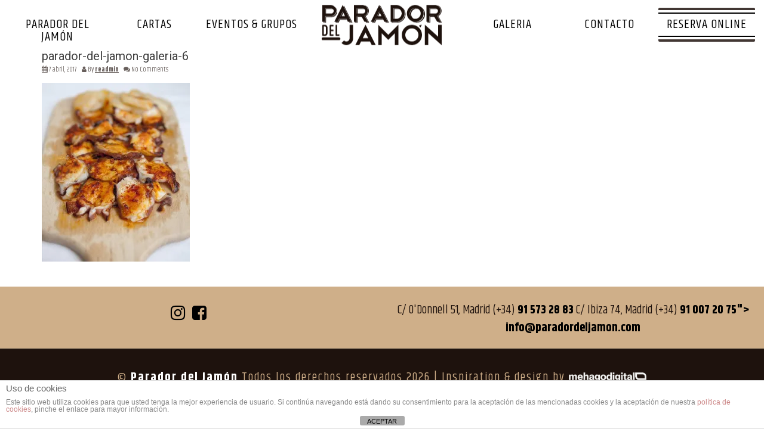

--- FILE ---
content_type: text/html; charset=UTF-8
request_url: https://paradordeljamon.com/parador-del-jamon-galeria-6
body_size: 10941
content:
<!DOCTYPE html>
<!--[if lt IE 7 ]><html class="ie ie6" dir="ltr" lang="es" prefix="og: https://ogp.me/ns#"> <![endif]-->
<!--[if IE 7 ]><html class="ie ie7" dir="ltr" lang="es" prefix="og: https://ogp.me/ns#"> <![endif]-->
<!--[if IE 8 ]><html class="ie ie8" dir="ltr" lang="es" prefix="og: https://ogp.me/ns#"> <![endif]-->
<!--[if (gte IE 9)|!(IE)]><!--><html dir="ltr" lang="es" prefix="og: https://ogp.me/ns#"> <!--<![endif]-->
<head>
	<!-- Basic Page Needs
  ================================================== -->
	<meta charset="UTF-8">
    <meta name="SKYPE_TOOLBAR" content="SKYPE_TOOLBAR_PARSER_COMPATIBLE" />
	<!-- Mobile Specific Metas
  ================================================== -->

	<meta name="viewport" content="width=device-width; initial-scale = 1.0; maximum-scale=1.0; user-scalable=no" />

	<!--[if lt IE 9]>
		<script src="//html5shim.googlecode.com/svn/trunk/html5.js"></script>
	<![endif]-->

<title>parador-del-jamon-galeria-6 | Parador del Jamón</title>

		<!-- All in One SEO 4.9.2 - aioseo.com -->
	<meta name="robots" content="max-image-preview:large" />
	<meta name="author" content="readmin"/>
	<link rel="canonical" href="https://paradordeljamon.com/parador-del-jamon-galeria-6" />
	<meta name="generator" content="All in One SEO (AIOSEO) 4.9.2" />
		<meta property="og:locale" content="es_ES" />
		<meta property="og:site_name" content="Parador del Jamón |" />
		<meta property="og:type" content="article" />
		<meta property="og:title" content="parador-del-jamon-galeria-6 | Parador del Jamón" />
		<meta property="og:url" content="https://paradordeljamon.com/parador-del-jamon-galeria-6" />
		<meta property="article:published_time" content="2017-04-07T11:20:05+00:00" />
		<meta property="article:modified_time" content="2017-04-07T11:20:05+00:00" />
		<meta name="twitter:card" content="summary" />
		<meta name="twitter:title" content="parador-del-jamon-galeria-6 | Parador del Jamón" />
		<script type="application/ld+json" class="aioseo-schema">
			{"@context":"https:\/\/schema.org","@graph":[{"@type":"BreadcrumbList","@id":"https:\/\/paradordeljamon.com\/parador-del-jamon-galeria-6#breadcrumblist","itemListElement":[{"@type":"ListItem","@id":"https:\/\/paradordeljamon.com#listItem","position":1,"name":"Inicio","item":"https:\/\/paradordeljamon.com","nextItem":{"@type":"ListItem","@id":"https:\/\/paradordeljamon.com\/parador-del-jamon-galeria-6#listItem","name":"parador-del-jamon-galeria-6"}},{"@type":"ListItem","@id":"https:\/\/paradordeljamon.com\/parador-del-jamon-galeria-6#listItem","position":2,"name":"parador-del-jamon-galeria-6","previousItem":{"@type":"ListItem","@id":"https:\/\/paradordeljamon.com#listItem","name":"Inicio"}}]},{"@type":"ItemPage","@id":"https:\/\/paradordeljamon.com\/parador-del-jamon-galeria-6#itempage","url":"https:\/\/paradordeljamon.com\/parador-del-jamon-galeria-6","name":"parador-del-jamon-galeria-6 | Parador del Jam\u00f3n","inLanguage":"es-ES","isPartOf":{"@id":"https:\/\/paradordeljamon.com\/#website"},"breadcrumb":{"@id":"https:\/\/paradordeljamon.com\/parador-del-jamon-galeria-6#breadcrumblist"},"author":{"@id":"https:\/\/paradordeljamon.com\/author\/readmin#author"},"creator":{"@id":"https:\/\/paradordeljamon.com\/author\/readmin#author"},"datePublished":"2017-04-07T13:20:05+02:00","dateModified":"2017-04-07T13:20:05+02:00"},{"@type":"Organization","@id":"https:\/\/paradordeljamon.com\/#organization","name":"Parador del Jam\u00f3n","url":"https:\/\/paradordeljamon.com\/"},{"@type":"Person","@id":"https:\/\/paradordeljamon.com\/author\/readmin#author","url":"https:\/\/paradordeljamon.com\/author\/readmin","name":"readmin","image":{"@type":"ImageObject","@id":"https:\/\/paradordeljamon.com\/parador-del-jamon-galeria-6#authorImage","url":"https:\/\/secure.gravatar.com\/avatar\/85ec2ac6e823d436ff1947b03ab398f233ea2d5c7d30fbcaf0782af0295da3ff?s=96&d=mm&r=g","width":96,"height":96,"caption":"readmin"}},{"@type":"WebSite","@id":"https:\/\/paradordeljamon.com\/#website","url":"https:\/\/paradordeljamon.com\/","name":"Parador del Jam\u00f3n","inLanguage":"es-ES","publisher":{"@id":"https:\/\/paradordeljamon.com\/#organization"}}]}
		</script>
		<!-- All in One SEO -->

<link rel='dns-prefetch' href='//secure.gravatar.com' />
<link rel='dns-prefetch' href='//stats.wp.com' />
<link rel='dns-prefetch' href='//fonts.googleapis.com' />
<link rel='dns-prefetch' href='//v0.wordpress.com' />
<link rel='preconnect' href='//i0.wp.com' />
<link rel="alternate" type="application/rss+xml" title="Parador del Jamón &raquo; Feed" href="https://paradordeljamon.com/feed" />
<link rel="alternate" type="application/rss+xml" title="Parador del Jamón &raquo; Feed de los comentarios" href="https://paradordeljamon.com/comments/feed" />
<link rel="alternate" title="oEmbed (JSON)" type="application/json+oembed" href="https://paradordeljamon.com/wp-json/oembed/1.0/embed?url=https%3A%2F%2Fparadordeljamon.com%2Fparador-del-jamon-galeria-6" />
<link rel="alternate" title="oEmbed (XML)" type="text/xml+oembed" href="https://paradordeljamon.com/wp-json/oembed/1.0/embed?url=https%3A%2F%2Fparadordeljamon.com%2Fparador-del-jamon-galeria-6&#038;format=xml" />
<style id='wp-img-auto-sizes-contain-inline-css' type='text/css'>
img:is([sizes=auto i],[sizes^="auto," i]){contain-intrinsic-size:3000px 1500px}
/*# sourceURL=wp-img-auto-sizes-contain-inline-css */
</style>
<style id='wp-emoji-styles-inline-css' type='text/css'>

	img.wp-smiley, img.emoji {
		display: inline !important;
		border: none !important;
		box-shadow: none !important;
		height: 1em !important;
		width: 1em !important;
		margin: 0 0.07em !important;
		vertical-align: -0.1em !important;
		background: none !important;
		padding: 0 !important;
	}
/*# sourceURL=wp-emoji-styles-inline-css */
</style>
<style id='wp-block-library-inline-css' type='text/css'>
:root{--wp-block-synced-color:#7a00df;--wp-block-synced-color--rgb:122,0,223;--wp-bound-block-color:var(--wp-block-synced-color);--wp-editor-canvas-background:#ddd;--wp-admin-theme-color:#007cba;--wp-admin-theme-color--rgb:0,124,186;--wp-admin-theme-color-darker-10:#006ba1;--wp-admin-theme-color-darker-10--rgb:0,107,160.5;--wp-admin-theme-color-darker-20:#005a87;--wp-admin-theme-color-darker-20--rgb:0,90,135;--wp-admin-border-width-focus:2px}@media (min-resolution:192dpi){:root{--wp-admin-border-width-focus:1.5px}}.wp-element-button{cursor:pointer}:root .has-very-light-gray-background-color{background-color:#eee}:root .has-very-dark-gray-background-color{background-color:#313131}:root .has-very-light-gray-color{color:#eee}:root .has-very-dark-gray-color{color:#313131}:root .has-vivid-green-cyan-to-vivid-cyan-blue-gradient-background{background:linear-gradient(135deg,#00d084,#0693e3)}:root .has-purple-crush-gradient-background{background:linear-gradient(135deg,#34e2e4,#4721fb 50%,#ab1dfe)}:root .has-hazy-dawn-gradient-background{background:linear-gradient(135deg,#faaca8,#dad0ec)}:root .has-subdued-olive-gradient-background{background:linear-gradient(135deg,#fafae1,#67a671)}:root .has-atomic-cream-gradient-background{background:linear-gradient(135deg,#fdd79a,#004a59)}:root .has-nightshade-gradient-background{background:linear-gradient(135deg,#330968,#31cdcf)}:root .has-midnight-gradient-background{background:linear-gradient(135deg,#020381,#2874fc)}:root{--wp--preset--font-size--normal:16px;--wp--preset--font-size--huge:42px}.has-regular-font-size{font-size:1em}.has-larger-font-size{font-size:2.625em}.has-normal-font-size{font-size:var(--wp--preset--font-size--normal)}.has-huge-font-size{font-size:var(--wp--preset--font-size--huge)}.has-text-align-center{text-align:center}.has-text-align-left{text-align:left}.has-text-align-right{text-align:right}.has-fit-text{white-space:nowrap!important}#end-resizable-editor-section{display:none}.aligncenter{clear:both}.items-justified-left{justify-content:flex-start}.items-justified-center{justify-content:center}.items-justified-right{justify-content:flex-end}.items-justified-space-between{justify-content:space-between}.screen-reader-text{border:0;clip-path:inset(50%);height:1px;margin:-1px;overflow:hidden;padding:0;position:absolute;width:1px;word-wrap:normal!important}.screen-reader-text:focus{background-color:#ddd;clip-path:none;color:#444;display:block;font-size:1em;height:auto;left:5px;line-height:normal;padding:15px 23px 14px;text-decoration:none;top:5px;width:auto;z-index:100000}html :where(.has-border-color){border-style:solid}html :where([style*=border-top-color]){border-top-style:solid}html :where([style*=border-right-color]){border-right-style:solid}html :where([style*=border-bottom-color]){border-bottom-style:solid}html :where([style*=border-left-color]){border-left-style:solid}html :where([style*=border-width]){border-style:solid}html :where([style*=border-top-width]){border-top-style:solid}html :where([style*=border-right-width]){border-right-style:solid}html :where([style*=border-bottom-width]){border-bottom-style:solid}html :where([style*=border-left-width]){border-left-style:solid}html :where(img[class*=wp-image-]){height:auto;max-width:100%}:where(figure){margin:0 0 1em}html :where(.is-position-sticky){--wp-admin--admin-bar--position-offset:var(--wp-admin--admin-bar--height,0px)}@media screen and (max-width:600px){html :where(.is-position-sticky){--wp-admin--admin-bar--position-offset:0px}}

/*# sourceURL=wp-block-library-inline-css */
</style><style id='global-styles-inline-css' type='text/css'>
:root{--wp--preset--aspect-ratio--square: 1;--wp--preset--aspect-ratio--4-3: 4/3;--wp--preset--aspect-ratio--3-4: 3/4;--wp--preset--aspect-ratio--3-2: 3/2;--wp--preset--aspect-ratio--2-3: 2/3;--wp--preset--aspect-ratio--16-9: 16/9;--wp--preset--aspect-ratio--9-16: 9/16;--wp--preset--color--black: #000000;--wp--preset--color--cyan-bluish-gray: #abb8c3;--wp--preset--color--white: #ffffff;--wp--preset--color--pale-pink: #f78da7;--wp--preset--color--vivid-red: #cf2e2e;--wp--preset--color--luminous-vivid-orange: #ff6900;--wp--preset--color--luminous-vivid-amber: #fcb900;--wp--preset--color--light-green-cyan: #7bdcb5;--wp--preset--color--vivid-green-cyan: #00d084;--wp--preset--color--pale-cyan-blue: #8ed1fc;--wp--preset--color--vivid-cyan-blue: #0693e3;--wp--preset--color--vivid-purple: #9b51e0;--wp--preset--gradient--vivid-cyan-blue-to-vivid-purple: linear-gradient(135deg,rgb(6,147,227) 0%,rgb(155,81,224) 100%);--wp--preset--gradient--light-green-cyan-to-vivid-green-cyan: linear-gradient(135deg,rgb(122,220,180) 0%,rgb(0,208,130) 100%);--wp--preset--gradient--luminous-vivid-amber-to-luminous-vivid-orange: linear-gradient(135deg,rgb(252,185,0) 0%,rgb(255,105,0) 100%);--wp--preset--gradient--luminous-vivid-orange-to-vivid-red: linear-gradient(135deg,rgb(255,105,0) 0%,rgb(207,46,46) 100%);--wp--preset--gradient--very-light-gray-to-cyan-bluish-gray: linear-gradient(135deg,rgb(238,238,238) 0%,rgb(169,184,195) 100%);--wp--preset--gradient--cool-to-warm-spectrum: linear-gradient(135deg,rgb(74,234,220) 0%,rgb(151,120,209) 20%,rgb(207,42,186) 40%,rgb(238,44,130) 60%,rgb(251,105,98) 80%,rgb(254,248,76) 100%);--wp--preset--gradient--blush-light-purple: linear-gradient(135deg,rgb(255,206,236) 0%,rgb(152,150,240) 100%);--wp--preset--gradient--blush-bordeaux: linear-gradient(135deg,rgb(254,205,165) 0%,rgb(254,45,45) 50%,rgb(107,0,62) 100%);--wp--preset--gradient--luminous-dusk: linear-gradient(135deg,rgb(255,203,112) 0%,rgb(199,81,192) 50%,rgb(65,88,208) 100%);--wp--preset--gradient--pale-ocean: linear-gradient(135deg,rgb(255,245,203) 0%,rgb(182,227,212) 50%,rgb(51,167,181) 100%);--wp--preset--gradient--electric-grass: linear-gradient(135deg,rgb(202,248,128) 0%,rgb(113,206,126) 100%);--wp--preset--gradient--midnight: linear-gradient(135deg,rgb(2,3,129) 0%,rgb(40,116,252) 100%);--wp--preset--font-size--small: 13px;--wp--preset--font-size--medium: 20px;--wp--preset--font-size--large: 36px;--wp--preset--font-size--x-large: 42px;--wp--preset--spacing--20: 0.44rem;--wp--preset--spacing--30: 0.67rem;--wp--preset--spacing--40: 1rem;--wp--preset--spacing--50: 1.5rem;--wp--preset--spacing--60: 2.25rem;--wp--preset--spacing--70: 3.38rem;--wp--preset--spacing--80: 5.06rem;--wp--preset--shadow--natural: 6px 6px 9px rgba(0, 0, 0, 0.2);--wp--preset--shadow--deep: 12px 12px 50px rgba(0, 0, 0, 0.4);--wp--preset--shadow--sharp: 6px 6px 0px rgba(0, 0, 0, 0.2);--wp--preset--shadow--outlined: 6px 6px 0px -3px rgb(255, 255, 255), 6px 6px rgb(0, 0, 0);--wp--preset--shadow--crisp: 6px 6px 0px rgb(0, 0, 0);}:where(.is-layout-flex){gap: 0.5em;}:where(.is-layout-grid){gap: 0.5em;}body .is-layout-flex{display: flex;}.is-layout-flex{flex-wrap: wrap;align-items: center;}.is-layout-flex > :is(*, div){margin: 0;}body .is-layout-grid{display: grid;}.is-layout-grid > :is(*, div){margin: 0;}:where(.wp-block-columns.is-layout-flex){gap: 2em;}:where(.wp-block-columns.is-layout-grid){gap: 2em;}:where(.wp-block-post-template.is-layout-flex){gap: 1.25em;}:where(.wp-block-post-template.is-layout-grid){gap: 1.25em;}.has-black-color{color: var(--wp--preset--color--black) !important;}.has-cyan-bluish-gray-color{color: var(--wp--preset--color--cyan-bluish-gray) !important;}.has-white-color{color: var(--wp--preset--color--white) !important;}.has-pale-pink-color{color: var(--wp--preset--color--pale-pink) !important;}.has-vivid-red-color{color: var(--wp--preset--color--vivid-red) !important;}.has-luminous-vivid-orange-color{color: var(--wp--preset--color--luminous-vivid-orange) !important;}.has-luminous-vivid-amber-color{color: var(--wp--preset--color--luminous-vivid-amber) !important;}.has-light-green-cyan-color{color: var(--wp--preset--color--light-green-cyan) !important;}.has-vivid-green-cyan-color{color: var(--wp--preset--color--vivid-green-cyan) !important;}.has-pale-cyan-blue-color{color: var(--wp--preset--color--pale-cyan-blue) !important;}.has-vivid-cyan-blue-color{color: var(--wp--preset--color--vivid-cyan-blue) !important;}.has-vivid-purple-color{color: var(--wp--preset--color--vivid-purple) !important;}.has-black-background-color{background-color: var(--wp--preset--color--black) !important;}.has-cyan-bluish-gray-background-color{background-color: var(--wp--preset--color--cyan-bluish-gray) !important;}.has-white-background-color{background-color: var(--wp--preset--color--white) !important;}.has-pale-pink-background-color{background-color: var(--wp--preset--color--pale-pink) !important;}.has-vivid-red-background-color{background-color: var(--wp--preset--color--vivid-red) !important;}.has-luminous-vivid-orange-background-color{background-color: var(--wp--preset--color--luminous-vivid-orange) !important;}.has-luminous-vivid-amber-background-color{background-color: var(--wp--preset--color--luminous-vivid-amber) !important;}.has-light-green-cyan-background-color{background-color: var(--wp--preset--color--light-green-cyan) !important;}.has-vivid-green-cyan-background-color{background-color: var(--wp--preset--color--vivid-green-cyan) !important;}.has-pale-cyan-blue-background-color{background-color: var(--wp--preset--color--pale-cyan-blue) !important;}.has-vivid-cyan-blue-background-color{background-color: var(--wp--preset--color--vivid-cyan-blue) !important;}.has-vivid-purple-background-color{background-color: var(--wp--preset--color--vivid-purple) !important;}.has-black-border-color{border-color: var(--wp--preset--color--black) !important;}.has-cyan-bluish-gray-border-color{border-color: var(--wp--preset--color--cyan-bluish-gray) !important;}.has-white-border-color{border-color: var(--wp--preset--color--white) !important;}.has-pale-pink-border-color{border-color: var(--wp--preset--color--pale-pink) !important;}.has-vivid-red-border-color{border-color: var(--wp--preset--color--vivid-red) !important;}.has-luminous-vivid-orange-border-color{border-color: var(--wp--preset--color--luminous-vivid-orange) !important;}.has-luminous-vivid-amber-border-color{border-color: var(--wp--preset--color--luminous-vivid-amber) !important;}.has-light-green-cyan-border-color{border-color: var(--wp--preset--color--light-green-cyan) !important;}.has-vivid-green-cyan-border-color{border-color: var(--wp--preset--color--vivid-green-cyan) !important;}.has-pale-cyan-blue-border-color{border-color: var(--wp--preset--color--pale-cyan-blue) !important;}.has-vivid-cyan-blue-border-color{border-color: var(--wp--preset--color--vivid-cyan-blue) !important;}.has-vivid-purple-border-color{border-color: var(--wp--preset--color--vivid-purple) !important;}.has-vivid-cyan-blue-to-vivid-purple-gradient-background{background: var(--wp--preset--gradient--vivid-cyan-blue-to-vivid-purple) !important;}.has-light-green-cyan-to-vivid-green-cyan-gradient-background{background: var(--wp--preset--gradient--light-green-cyan-to-vivid-green-cyan) !important;}.has-luminous-vivid-amber-to-luminous-vivid-orange-gradient-background{background: var(--wp--preset--gradient--luminous-vivid-amber-to-luminous-vivid-orange) !important;}.has-luminous-vivid-orange-to-vivid-red-gradient-background{background: var(--wp--preset--gradient--luminous-vivid-orange-to-vivid-red) !important;}.has-very-light-gray-to-cyan-bluish-gray-gradient-background{background: var(--wp--preset--gradient--very-light-gray-to-cyan-bluish-gray) !important;}.has-cool-to-warm-spectrum-gradient-background{background: var(--wp--preset--gradient--cool-to-warm-spectrum) !important;}.has-blush-light-purple-gradient-background{background: var(--wp--preset--gradient--blush-light-purple) !important;}.has-blush-bordeaux-gradient-background{background: var(--wp--preset--gradient--blush-bordeaux) !important;}.has-luminous-dusk-gradient-background{background: var(--wp--preset--gradient--luminous-dusk) !important;}.has-pale-ocean-gradient-background{background: var(--wp--preset--gradient--pale-ocean) !important;}.has-electric-grass-gradient-background{background: var(--wp--preset--gradient--electric-grass) !important;}.has-midnight-gradient-background{background: var(--wp--preset--gradient--midnight) !important;}.has-small-font-size{font-size: var(--wp--preset--font-size--small) !important;}.has-medium-font-size{font-size: var(--wp--preset--font-size--medium) !important;}.has-large-font-size{font-size: var(--wp--preset--font-size--large) !important;}.has-x-large-font-size{font-size: var(--wp--preset--font-size--x-large) !important;}
/*# sourceURL=global-styles-inline-css */
</style>

<style id='classic-theme-styles-inline-css' type='text/css'>
/*! This file is auto-generated */
.wp-block-button__link{color:#fff;background-color:#32373c;border-radius:9999px;box-shadow:none;text-decoration:none;padding:calc(.667em + 2px) calc(1.333em + 2px);font-size:1.125em}.wp-block-file__button{background:#32373c;color:#fff;text-decoration:none}
/*# sourceURL=/wp-includes/css/classic-themes.min.css */
</style>
<link rel='stylesheet' id='front-estilos-css' href='https://paradordeljamon.com/wp-content/plugins/asesor-cookies-para-la-ley-en-espana/html/front/estilos.css?ver=6.9' type='text/css' media='all' />
<link rel='stylesheet' id='google-fonts-css' href='//fonts.googleapis.com/css?family=Roboto%3A400%2C100%2C300&#038;ver=6.9' type='text/css' media='all' />
<link rel='stylesheet' id='base-css' href='https://paradordeljamon.com/wp-content/themes/parador_del_jamon/assets/css/bootstrap.css?ver=6.9' type='text/css' media='all' />
<link rel='stylesheet' id='flexslider-css' href='https://paradordeljamon.com/wp-content/themes/parador_del_jamon/assets/css/flexslider.css?ver=6.9' type='text/css' media='all' />
<link rel='stylesheet' id='prettyPhoto-css' href='https://paradordeljamon.com/wp-content/themes/parador_del_jamon/assets/js/prettyPhoto/css/prettyPhoto.css?ver=6.9' type='text/css' media='all' />
<link rel='stylesheet' id='font-awesome-css' href='https://paradordeljamon.com/wp-content/themes/parador_del_jamon/assets/css/font-icons/font-awesome/css/font-awesome.min.css?ver=6.9' type='text/css' media='all' />
<link rel='stylesheet' id='custom-css-css' href='https://paradordeljamon.com/wp-content/themes/parador_del_jamon/assets/css/custom.css?ver=6.9' type='text/css' media='all' />
<link rel='stylesheet' id='wbc907-animated-css' href='https://paradordeljamon.com/wp-content/themes/parador_del_jamon/assets/css/animate.min.css?ver=6.9' type='text/css' media='all' />
<link rel='stylesheet' id='theme-styles-css' href='https://paradordeljamon.com/wp-content/themes/parador_del_jamon/assets/css/theme-styles.css?ver=6.9' type='text/css' media='all' />
<link rel='stylesheet' id='theme-features-css' href='https://paradordeljamon.com/wp-content/themes/parador_del_jamon/assets/css/theme-features.css?ver=6.9' type='text/css' media='all' />
<link rel='stylesheet' id='style-css' href='https://paradordeljamon.com/wp-content/themes/parador_del_jamon/style.css?ver=6.9' type='text/css' media='all' />
<link rel='stylesheet' id='bsf-Defaults-css' href='https://paradordeljamon.com/wp-content/uploads/smile_fonts/Defaults/Defaults.css?ver=3.20.3' type='text/css' media='all' />
<link rel='stylesheet' id='bsf-icomoon-css' href='https://paradordeljamon.com/wp-content/uploads/smile_fonts/icomoon/icomoon.css?ver=3.20.3' type='text/css' media='all' />
<script type="text/javascript" src="https://paradordeljamon.com/wp-includes/js/jquery/jquery.min.js?ver=3.7.1" id="jquery-core-js"></script>
<script type="text/javascript" src="https://paradordeljamon.com/wp-includes/js/jquery/jquery-migrate.min.js?ver=3.4.1" id="jquery-migrate-js"></script>
<script type="text/javascript" id="front-principal-js-extra">
/* <![CDATA[ */
var cdp_cookies_info = {"url_plugin":"https://paradordeljamon.com/wp-content/plugins/asesor-cookies-para-la-ley-en-espana/plugin.php","url_admin_ajax":"https://paradordeljamon.com/wp-admin/admin-ajax.php"};
//# sourceURL=front-principal-js-extra
/* ]]> */
</script>
<script type="text/javascript" src="https://paradordeljamon.com/wp-content/plugins/asesor-cookies-para-la-ley-en-espana/html/front/principal.js?ver=6.9" id="front-principal-js"></script>
<script type="text/javascript" src="https://paradordeljamon.com/wp-content/plugins/modernizr/js/modernizr.js?ver=3.7.1" id="modernizr-js"></script>
<script></script><link rel="https://api.w.org/" href="https://paradordeljamon.com/wp-json/" /><link rel="alternate" title="JSON" type="application/json" href="https://paradordeljamon.com/wp-json/wp/v2/media/199" /><link rel="EditURI" type="application/rsd+xml" title="RSD" href="https://paradordeljamon.com/xmlrpc.php?rsd" />
<meta name="generator" content="WordPress 6.9" />
<link rel='shortlink' href='https://wp.me/a8IYPv-3d' />
	<style>img#wpstats{display:none}</style>
		<meta name="generator" content="Powered by WPBakery Page Builder - drag and drop page builder for WordPress."/>
<meta name="generator" content="Powered by Slider Revolution 6.7.34 - responsive, Mobile-Friendly Slider Plugin for WordPress with comfortable drag and drop interface." />
<link rel="icon" href="https://i0.wp.com/paradordeljamon.com/wp-content/uploads/favicon.png?fit=16%2C16&#038;ssl=1" sizes="32x32" />
<link rel="icon" href="https://i0.wp.com/paradordeljamon.com/wp-content/uploads/favicon.png?fit=16%2C16&#038;ssl=1" sizes="192x192" />
<link rel="apple-touch-icon" href="https://i0.wp.com/paradordeljamon.com/wp-content/uploads/favicon.png?fit=16%2C16&#038;ssl=1" />
<meta name="msapplication-TileImage" content="https://i0.wp.com/paradordeljamon.com/wp-content/uploads/favicon.png?fit=16%2C16&#038;ssl=1" />
<script data-jetpack-boost="ignore">function setREVStartSize(e){
			//window.requestAnimationFrame(function() {
				window.RSIW = window.RSIW===undefined ? window.innerWidth : window.RSIW;
				window.RSIH = window.RSIH===undefined ? window.innerHeight : window.RSIH;
				try {
					var pw = document.getElementById(e.c).parentNode.offsetWidth,
						newh;
					pw = pw===0 || isNaN(pw) || (e.l=="fullwidth" || e.layout=="fullwidth") ? window.RSIW : pw;
					e.tabw = e.tabw===undefined ? 0 : parseInt(e.tabw);
					e.thumbw = e.thumbw===undefined ? 0 : parseInt(e.thumbw);
					e.tabh = e.tabh===undefined ? 0 : parseInt(e.tabh);
					e.thumbh = e.thumbh===undefined ? 0 : parseInt(e.thumbh);
					e.tabhide = e.tabhide===undefined ? 0 : parseInt(e.tabhide);
					e.thumbhide = e.thumbhide===undefined ? 0 : parseInt(e.thumbhide);
					e.mh = e.mh===undefined || e.mh=="" || e.mh==="auto" ? 0 : parseInt(e.mh,0);
					if(e.layout==="fullscreen" || e.l==="fullscreen")
						newh = Math.max(e.mh,window.RSIH);
					else{
						e.gw = Array.isArray(e.gw) ? e.gw : [e.gw];
						for (var i in e.rl) if (e.gw[i]===undefined || e.gw[i]===0) e.gw[i] = e.gw[i-1];
						e.gh = e.el===undefined || e.el==="" || (Array.isArray(e.el) && e.el.length==0)? e.gh : e.el;
						e.gh = Array.isArray(e.gh) ? e.gh : [e.gh];
						for (var i in e.rl) if (e.gh[i]===undefined || e.gh[i]===0) e.gh[i] = e.gh[i-1];
											
						var nl = new Array(e.rl.length),
							ix = 0,
							sl;
						e.tabw = e.tabhide>=pw ? 0 : e.tabw;
						e.thumbw = e.thumbhide>=pw ? 0 : e.thumbw;
						e.tabh = e.tabhide>=pw ? 0 : e.tabh;
						e.thumbh = e.thumbhide>=pw ? 0 : e.thumbh;
						for (var i in e.rl) nl[i] = e.rl[i]<window.RSIW ? 0 : e.rl[i];
						sl = nl[0];
						for (var i in nl) if (sl>nl[i] && nl[i]>0) { sl = nl[i]; ix=i;}
						var m = pw>(e.gw[ix]+e.tabw+e.thumbw) ? 1 : (pw-(e.tabw+e.thumbw)) / (e.gw[ix]);
						newh =  (e.gh[ix] * m) + (e.tabh + e.thumbh);
					}
					var el = document.getElementById(e.c);
					if (el!==null && el) el.style.height = newh+"px";
					el = document.getElementById(e.c+"_wrapper");
					if (el!==null && el) {
						el.style.height = newh+"px";
						el.style.display = "block";
					}
				} catch(e){
					console.log("Failure at Presize of Slider:" + e)
				}
			//});
		  };</script>
<style type="text/css" title="dynamic-css" class="options-output">.wbc-icon-box:hover .wbc-icon-style-4 .wbc-icon,.wbc-icon-style-4:hover .wbc-icon,.wbc-icon-box:hover .wbc-icon-style-3 .wbc-icon,.wbc-icon-style-2 .wbc-icon,.wbc-icon-style-3:hover .wbc-icon,.wbc-price-table .plan-cost::before, .wbc-price-table .plan-cost::after, .wbc-price-table .plan-head,.wbc-service:hover .wbc-hr,.top-extra-bar, .btn-primary,.item-link-overlay,.quote-format, a.link-format,.flex-direction-nav .flex-prev, .flex-direction-nav .flex-next,.flex-direction-nav .flex-prev:hover, .flex-direction-nav .flex-next:hover,.wbc-icon.icon-background,input[type="submit"],.widget_tag_cloud a,.wbc-pagination a, .wbc-pagination span,.wbc-pager a{background-color:#211915;}.wbc-icon-style-1:hover,.wbc-icon-box:hover .wbc-icon-style-1,.wbc-icon-style-2,.wbc-icon-style-3,.wbc-icon.icon-outline,.top-extra-bar, .btn-primary,input[type="submit"],.wbc-pagination a:hover, .wbc-pagination span:hover,.wbc-pagination .current,.wbc-pager a:hover{border-color:#211915;}.wbc-icon-box:hover .wbc-icon-style-1 .wbc-icon,.wbc-icon-style-1:hover .wbc-icon, .wbc-icon-box:hover .wbc-icon-style-2 .wbc-icon,.wbc-icon-style-2:hover .wbc-icon,.wbc-icon-style-3 .wbc-icon,.has-transparent-menu .menu-bar-wrapper:not(.is-sticky) .menu-icon:hover, .has-transparent-menu .menu-bar-wrapper:not(.is-sticky) .menu-icon.menu-open, .has-transparent-menu .menu-bar-wrapper:not(.is-sticky) .wbc_menu > li > a:hover, .has-transparent-menu .menu-bar-wrapper:not(.is-sticky) .wbc_menu > li.active > a,.wbc-service:hover .wbc-icon,.wbc-service:hover .service-title,.wbc-content-loader,.mobile-menu .wbc_menu li a:hover,.mobile-menu .wbc_menu li.mega-menu ul li a:hover,.menu-icon:hover, .menu-icon.menu-open,a,a:hover,a:focus,.wbc_menu a:hover, .wbc_menu .active > a, .wbc_menu .current-menu-item > a,.wbc-color,.logo-text a:hover,.entry-title a:hover,.pager li > a, .pager li > a:focus, .pager li > a:hover, .pager li > span{color:#211915;}.page-wrapper{background-color:#ffffff;}.menu-bar-wrapper,.author-wrap,.gallery-item,.blog-style-3 .post-contents, .page-title-wrap,.pager li > a, .pager li > a:focus, .pager li > a:hover, .pager li > span{background-color:#ffffff;}blockquote,.post-comments .comment,.single .wbc-portfolio,.post{border-color:#ffffff;}.widget ul li{border-bottom-color:#ffffff;}.wbc_menu li > ul, .primary-menu.mobile-show, .primary-menu.mobile-show a{background-color:#ffffff;}.wbc_menu ul li a, .mobile-show .wbc_menu li a,.mobile-show ul li:last-child > a{border-color:#ffffff;}.main-footer{background-color:#cfaf89;}.main-footer{color:#1e120d;}.main-footer a{color:#000000;}.main-footer a:hover{color:#1e120d;}.bottom-band,body{background-color:#1e120d;}.bottom-band{color:#cfaf89;}.bottom-band a{color:#ffffff;}.bottom-band a:hover{color:#cfaf89;}</style><noscript><style> .wpb_animate_when_almost_visible { opacity: 1; }</style></noscript><link rel='stylesheet' id='rs-plugin-settings-css' href='//paradordeljamon.com/wp-content/plugins/revslider/sr6/assets/css/rs6.css?ver=6.7.34' type='text/css' media='all' />
<style id='rs-plugin-settings-inline-css' type='text/css'>
#rs-demo-id {}
/*# sourceURL=rs-plugin-settings-inline-css */
</style>
</head>

<body class="attachment wp-singular attachment-template-default single single-attachment postid-199 attachmentid-199 attachment-jpeg wp-theme-parador_del_jamon pp-lightbox has-fixed-menu wpb-js-composer js-comp-ver-8.5 vc_responsive">


	
	<!-- Up Anchor -->
	<span class="anchor-link wbc907-top" id="up"></span>

	<!-- Begin Header -->

    <header class="wbc-sticky top-fixed-menu header-bar mobile-menu" data-menu-height="83" data-scroll-height="40">


      
      <div class="menu-bar-wrapper">
        <div class="container">
          <div class="header-inner">

            <div class="site-logo-title has-logo"><a href="https://paradordeljamon.com/"><img class="wbc-main-logo" src="https://paradordeljamon.com/wp-content/uploads/parador-del-jamon.png" alt="Parador del Jamón"></a></div><!-- ./site-logo-title --><nav id="wbc9-main" class="primary-menu"><ul id="main-menu" class="wbc_menu"><li id="menu-item-43" class="menu-item menu-item-type-custom menu-item-object-custom menu-item-has-children menu-item-43"><a href="https://paradordeljamon.com/#inicio">Parador del Jamón</a>
<ul class="sub-menu">
	<li id="menu-item-44" class="menu-item menu-item-type-custom menu-item-object-custom menu-item-44"><a href="https://paradordeljamon.com/#inicio">Carta</a></li>
	<li id="menu-item-45" class="menu-item menu-item-type-custom menu-item-object-custom menu-item-45"><a href="https://paradordeljamon.com/#barra">Barra</a></li>
	<li id="menu-item-46" class="menu-item menu-item-type-custom menu-item-object-custom menu-item-46"><a href="https://paradordeljamon.com/#charcuteria">Charcutería</a></li>
</ul>
</li>
<li id="menu-item-47" class="menu-item menu-item-type-custom menu-item-object-custom menu-item-has-children menu-item-47"><a href="https://paradordeljamon.com/#carta">Cartas</a>
<ul class="sub-menu">
	<li id="menu-item-256" class="menu-item menu-item-type-custom menu-item-object-custom menu-item-256"><a href="https://paradordeljamon.com/#carta">Carta</a></li>
	<li id="menu-item-238" class="anchor-target menu-item menu-item-type-custom menu-item-object-custom menu-item-238"><a rel="vino" href="https://paradordeljamon.com/#834cc362-0d05-4">Vinos</a></li>
	<li id="menu-item-227" class="anchor-target menu-item menu-item-type-custom menu-item-object-custom menu-item-227"><a rel="barra" href="https://paradordeljamon.com/#1491401543071-2-10">Barra</a></li>
	<li id="menu-item-240" class="anchor-target menu-item menu-item-type-custom menu-item-object-custom menu-item-240"><a rel="char" href="https://paradordeljamon.com/#1491402058042-3-6">Charcuteria</a></li>
</ul>
</li>
<li id="menu-item-48" class="menu-item menu-item-type-custom menu-item-object-custom menu-item-has-children menu-item-48"><a href="https://paradordeljamon.com/#eventos">Eventos &#038; Grupos</a>
<ul class="sub-menu">
	<li id="menu-item-274" class="menu-item menu-item-type-custom menu-item-object-custom menu-item-274"><a href="https://paradordeljamon.com/#eventos">Información</a></li>
	<li id="menu-item-275" class="menu-item menu-item-type-custom menu-item-object-custom menu-item-275"><a href="https://paradordeljamon.com/#presupuesto">Presupuesto</a></li>
	<li id="menu-item-276" class="menu-item menu-item-type-custom menu-item-object-custom menu-item-276"><a href="https://paradordeljamon.com/#grupos">Menús Grupos</a></li>
	<li id="menu-item-449" class="menu-item menu-item-type-custom menu-item-object-custom menu-item-449"><a href="tel:680942106">Tel. 680 94 21 06</a></li>
</ul>
</li>
<li id="menu-item-192" class="menu-item menu-item-type-custom menu-item-object-custom menu-item-192"><a href="https://paradordeljamon.com/#galeria">Galeria</a></li>
<li id="menu-item-49" class="menu-item menu-item-type-custom menu-item-object-custom menu-item-49"><a href="https://paradordeljamon.com/#reserva-online">Contacto</a></li>
<li id="menu-item-50" class="rsv menu-item menu-item-type-custom menu-item-object-custom menu-item-50"><a href="https://paradordeljamon.com/#reserva-online">Reserva Online</a></li>
</ul></nav>            <div class="clearfix"></div>
          </div><!-- ./header-inner -->


          <a href="#" class="menu-icon"><i class="fa fa-bars"></i></a>
         <div class="clearfix"></div>
          <a class="reserva-movil btn" href="/inicio#reserva-online">RESERVA TU MESA</a>
        </div><!-- ./container -->
      </div> <!-- ./menu-bar-wrapper -->
    </header>
<!-- End Header -->

	<!-- Page Wrapper -->
	<div class="page-wrapper">

	
		<!-- BEGIN MAIN -->

	    <div class="main-content-area clearfix">

	    					<div class="container">
        
					<div class="row">

						<div class="col-sm-12">
							<div class="posts">

								<article id="post-199" class="clearfix post-199 attachment type-attachment status-inherit hentry">

    
      <div class="post-contents">

      	<header class="post-header">
	      	<h1 class="entry-title">parador-del-jamon-galeria-6</h1>	        <div class="entry-meta">
				<span class="date"><i class="fa fa-calendar"></i> 7 abril, 2017</span>
	            <span class="user"><i class="fa fa-user"></i> By <a href="https://paradordeljamon.com/author/readmin" title="Entradas de readmin" rel="author">readmin</a></span>
	           		            <span class="comments"><i class="fa fa-comments"></i> No Comments</span>
	        </div>
     	</header>

      	<div class="entry-content clearfix">

			<p class="attachment"><a href="https://i0.wp.com/paradordeljamon.com/wp-content/uploads/parador-del-jamon-galeria-6.jpg?ssl=1"><img fetchpriority="high" decoding="async" width="248" height="300" src="https://i0.wp.com/paradordeljamon.com/wp-content/uploads/parador-del-jamon-galeria-6.jpg?fit=248%2C300&amp;ssl=1" class="attachment-medium size-medium" alt="" srcset="https://i0.wp.com/paradordeljamon.com/wp-content/uploads/parador-del-jamon-galeria-6.jpg?w=660&amp;ssl=1 660w, https://i0.wp.com/paradordeljamon.com/wp-content/uploads/parador-del-jamon-galeria-6.jpg?resize=248%2C300&amp;ssl=1 248w" sizes="(max-width: 248px) 100vw, 248px" /></a></p>
			
		</div>
    </div>

</article> <!-- ./post -->


								<!-- BEGIN AUTHOR -->

								
								<!-- END AUTHOR -->

									
								
							</div> <!-- ./posts -->

						</div><!-- ./col-sm-9 -->

					</div><!-- ./row -->

				</div><!-- ./container -->
	    <!-- END Main -->
		</div>


		<!-- Begin Footer -->
		<footer class="main-footer">

		
			  <div class="widgets-area">
			    <div class="container">
			      <div class="row">


			        <div class="col-sm-4">

			          <div class="widget widget_text">			<div class="textwidget"><div class="rrss">
<a rel="publisher" target="_blank"  href="https://www.instagram.com/paradordeljamon/"><i class="fa fa-instagram" aria-hidden="true"></i></a>
<a target="_blank"  href="https://www.facebook.com/paradordeljamon" target="_blank"><i class="fa fa-facebook-square" aria-hidden="true"></i></a>
</div>
</div>
		</div>
			        </div>

					<div class="col-sm-4">
			          
			          <div class="widget widget_text">			<div class="textwidget">C/ O'Donnell 51, Madrid (+34) <a href="tel:915732883">91 573 28 83</a>
C/ Ibiza 74, Madrid (+34) <a href="tel:910072075">91 007 20 75"></a>
<a href="mailto:info@paradordeljamon.com">info@paradordeljamon.com</a></div>
		</div>
			       	</div>

					<div class="col-sm-4">
			          
			          			            <div class="widget">
			              <h4 class="widget-title">
			                Categories			              </h4>
			              <ul class="categories">
			                <li class="cat-item-none">No hay categorías</li>			              </ul>
			            </div>
			          			        </div>



			        


			      </div>
			    </div> <!-- ./container -->
			  </div>
		  
		  
			  <div class="bottom-band">
			    <div class="container">
			      <div class="row">
			        <div class="col-sm-6 copy-info">

			        &copy; <a href="https://paradordeljamon.com">Parador del Jamón</a> Todos los derechos reservados 2026  |  Inspiration &amp; design by <a href="http://mehagodigital.es" target="_blank"><img src="https://mehagodigital.es/recursos-externos/logos-mhd/Logo-mhd-white.webp" alt="R-logo" width="130"></a>			        </div>

			        <div class="col-sm-6 extra-info">
			        			        </div>
			      </div>
			    </div>
			  </div>
				</footer>


	</div> <!-- ./page-wrapper -->


		<script>
			window.RS_MODULES = window.RS_MODULES || {};
			window.RS_MODULES.modules = window.RS_MODULES.modules || {};
			window.RS_MODULES.waiting = window.RS_MODULES.waiting || [];
			window.RS_MODULES.defered = true;
			window.RS_MODULES.moduleWaiting = window.RS_MODULES.moduleWaiting || {};
			window.RS_MODULES.type = 'compiled';
		</script>
		<script type="speculationrules">
{"prefetch":[{"source":"document","where":{"and":[{"href_matches":"/*"},{"not":{"href_matches":["/wp-*.php","/wp-admin/*","/wp-content/uploads/*","/wp-content/*","/wp-content/plugins/*","/wp-content/themes/parador_del_jamon/*","/*\\?(.+)"]}},{"not":{"selector_matches":"a[rel~=\"nofollow\"]"}},{"not":{"selector_matches":".no-prefetch, .no-prefetch a"}}]},"eagerness":"conservative"}]}
</script>
<!-- HTML del pié de página -->
<div class="cdp-cookies-alerta  cdp-solapa-ocultar cdp-cookies-textos-izq cdp-cookies-tema-blanco">
	<div class="cdp-cookies-texto">
		<h4 style="font-size:15px !important;line-height:15px !important">Uso de cookies</h4><p style="font-size:12px !important;line-height:12px !important">Este sitio web utiliza cookies para que usted tenga la mejor experiencia de usuario. Si continúa navegando está dando su consentimiento para la aceptación de las mencionadas cookies y la aceptación de nuestra <a href="https://paradordeljamon.com/politica-de-cookies" style="font-size:12px !important;line-height:12px !important">política de cookies</a>, pinche el enlace para mayor información.</p>
		<a href="javascript:;" class="cdp-cookies-boton-cerrar">ACEPTAR</a> 
	</div>
	<a class="cdp-cookies-solapa">Aviso de cookies</a>
</div>
 <script type="module"  src="https://paradordeljamon.com/wp-content/plugins/all-in-one-seo-pack/dist/Lite/assets/table-of-contents.95d0dfce.js?ver=4.9.2" id="aioseo/js/src/vue/standalone/blocks/table-of-contents/frontend.js-js"></script>
<script type="text/javascript" data-jetpack-boost="ignore" src="//paradordeljamon.com/wp-content/plugins/revslider/sr6/assets/js/rbtools.min.js?ver=6.7.29" defer async id="tp-tools-js"></script>
<script type="text/javascript" data-jetpack-boost="ignore" src="//paradordeljamon.com/wp-content/plugins/revslider/sr6/assets/js/rs6.min.js?ver=6.7.34" defer async id="revmin-js"></script>
<script type="text/javascript" src="https://paradordeljamon.com/wp-content/themes/parador_del_jamon/assets/js/jquery.flexslider-min.js?ver=6.9" id="flexslider-js"></script>
<script type="text/javascript" src="https://paradordeljamon.com/wp-content/themes/parador_del_jamon/assets/js/prettyPhoto/js/jquery.prettyPhoto.js?ver=6.9" id="prettyPhoto-js"></script>
<script type="text/javascript" src="https://paradordeljamon.com/wp-content/themes/parador_del_jamon/assets/js/jquery.sticky.js?ver=6.9" id="sticky-bar-js"></script>
<script type="text/javascript" src="https://paradordeljamon.com/wp-content/themes/parador_del_jamon/assets/js/scripts.js?ver=6.9" id="wbc-scripts-js"></script>
<script type="text/javascript" src="https://paradordeljamon.com/wp-content/themes/parador_del_jamon/assets/js/wbc-int.js?ver=6.9" id="wbc-int-scripts-js"></script>
<script type="text/javascript" id="jetpack-stats-js-before">
/* <![CDATA[ */
_stq = window._stq || [];
_stq.push([ "view", JSON.parse("{\"v\":\"ext\",\"blog\":\"128930953\",\"post\":\"199\",\"tz\":\"1\",\"srv\":\"paradordeljamon.com\",\"j\":\"1:15.3.1\"}") ]);
_stq.push([ "clickTrackerInit", "128930953", "199" ]);
//# sourceURL=jetpack-stats-js-before
/* ]]> */
</script>
<script type="text/javascript" src="https://stats.wp.com/e-202604.js" id="jetpack-stats-js" defer="defer" data-wp-strategy="defer"></script>
<script id="wp-emoji-settings" type="application/json">
{"baseUrl":"https://s.w.org/images/core/emoji/17.0.2/72x72/","ext":".png","svgUrl":"https://s.w.org/images/core/emoji/17.0.2/svg/","svgExt":".svg","source":{"concatemoji":"https://paradordeljamon.com/wp-includes/js/wp-emoji-release.min.js?ver=6.9"}}
</script>
<script type="module">
/* <![CDATA[ */
/*! This file is auto-generated */
const a=JSON.parse(document.getElementById("wp-emoji-settings").textContent),o=(window._wpemojiSettings=a,"wpEmojiSettingsSupports"),s=["flag","emoji"];function i(e){try{var t={supportTests:e,timestamp:(new Date).valueOf()};sessionStorage.setItem(o,JSON.stringify(t))}catch(e){}}function c(e,t,n){e.clearRect(0,0,e.canvas.width,e.canvas.height),e.fillText(t,0,0);t=new Uint32Array(e.getImageData(0,0,e.canvas.width,e.canvas.height).data);e.clearRect(0,0,e.canvas.width,e.canvas.height),e.fillText(n,0,0);const a=new Uint32Array(e.getImageData(0,0,e.canvas.width,e.canvas.height).data);return t.every((e,t)=>e===a[t])}function p(e,t){e.clearRect(0,0,e.canvas.width,e.canvas.height),e.fillText(t,0,0);var n=e.getImageData(16,16,1,1);for(let e=0;e<n.data.length;e++)if(0!==n.data[e])return!1;return!0}function u(e,t,n,a){switch(t){case"flag":return n(e,"\ud83c\udff3\ufe0f\u200d\u26a7\ufe0f","\ud83c\udff3\ufe0f\u200b\u26a7\ufe0f")?!1:!n(e,"\ud83c\udde8\ud83c\uddf6","\ud83c\udde8\u200b\ud83c\uddf6")&&!n(e,"\ud83c\udff4\udb40\udc67\udb40\udc62\udb40\udc65\udb40\udc6e\udb40\udc67\udb40\udc7f","\ud83c\udff4\u200b\udb40\udc67\u200b\udb40\udc62\u200b\udb40\udc65\u200b\udb40\udc6e\u200b\udb40\udc67\u200b\udb40\udc7f");case"emoji":return!a(e,"\ud83e\u1fac8")}return!1}function f(e,t,n,a){let r;const o=(r="undefined"!=typeof WorkerGlobalScope&&self instanceof WorkerGlobalScope?new OffscreenCanvas(300,150):document.createElement("canvas")).getContext("2d",{willReadFrequently:!0}),s=(o.textBaseline="top",o.font="600 32px Arial",{});return e.forEach(e=>{s[e]=t(o,e,n,a)}),s}function r(e){var t=document.createElement("script");t.src=e,t.defer=!0,document.head.appendChild(t)}a.supports={everything:!0,everythingExceptFlag:!0},new Promise(t=>{let n=function(){try{var e=JSON.parse(sessionStorage.getItem(o));if("object"==typeof e&&"number"==typeof e.timestamp&&(new Date).valueOf()<e.timestamp+604800&&"object"==typeof e.supportTests)return e.supportTests}catch(e){}return null}();if(!n){if("undefined"!=typeof Worker&&"undefined"!=typeof OffscreenCanvas&&"undefined"!=typeof URL&&URL.createObjectURL&&"undefined"!=typeof Blob)try{var e="postMessage("+f.toString()+"("+[JSON.stringify(s),u.toString(),c.toString(),p.toString()].join(",")+"));",a=new Blob([e],{type:"text/javascript"});const r=new Worker(URL.createObjectURL(a),{name:"wpTestEmojiSupports"});return void(r.onmessage=e=>{i(n=e.data),r.terminate(),t(n)})}catch(e){}i(n=f(s,u,c,p))}t(n)}).then(e=>{for(const n in e)a.supports[n]=e[n],a.supports.everything=a.supports.everything&&a.supports[n],"flag"!==n&&(a.supports.everythingExceptFlag=a.supports.everythingExceptFlag&&a.supports[n]);var t;a.supports.everythingExceptFlag=a.supports.everythingExceptFlag&&!a.supports.flag,a.supports.everything||((t=a.source||{}).concatemoji?r(t.concatemoji):t.wpemoji&&t.twemoji&&(r(t.twemoji),r(t.wpemoji)))});
//# sourceURL=https://paradordeljamon.com/wp-includes/js/wp-emoji-loader.min.js
/* ]]> */
</script>
<script></script></body>
</html>

--- FILE ---
content_type: text/css
request_url: https://paradordeljamon.com/wp-content/themes/parador_del_jamon/assets/css/custom.css?ver=6.9
body_size: 3919
content:
@import url('https://fonts.googleapis.com/css?family=Khand:300,400,700');

@font-face {
    font-family: 'telegrafico';
    src: url('fonts/telegrafico-webfont.woff2') format('woff2'),
         url('fonts/telegrafico-webfont.woff') format('woff');
    font-weight: normal;
    font-style: normal;
}
/***********************************
     CUSTOM STYLES
***********************************/

/***   HEADER   ***/
header  .menu-bar-wrapper, header .menu-bar-wrapper.is-sticky {    box-shadow: 0 0 0;}

header .site-logo-title.has-logo {
    right: 0;
    margin: 0 auto;
    padding: 6px 0;
}

.site-logo-title a > img {
    margin: 0 auto;
    right: 0;
    max-width: 100%;
}

.reserva-movil.btn {  display: none;}

/***   MENU   ***/
header nav.primary-menu, footer .container {
  position: relative;
  top: 13px;
  width: 100%;
}

header nav.primary-menu > ul {
  text-align: right;
  font-size: 0;
}

/*  tabs   */
header nav.primary-menu > ul > li.menu-item {
  display: inline-block;
  float: none;
  text-align: left;
  width: 13%;
}

header nav.primary-menu > ul > li.menu-item:nth-child(-n+3) {  float: left;top: 10px;}

header nav.primary-menu .wbc_menu > li > a {
  color: black;
  font-size: 21px;
  letter-spacing: 1px;
  line-height: 1;
  padding: 8px 0;
  text-align: center;
  text-transform: uppercase;
  transition: all 0.2s linear 0s;
}

header nav.primary-menu .wbc_menu > li > a:hover {
  background-color: #1e120d;
  color: #D2BC9F;
}

header .wbc_menu li > ul.sub-menu {
  left: 0;
  width: 100%;
}

header .wbc_menu li > ul.sub-menu li.menu-item > a {  font-size: 20px;}

/* tab rsv online */
header nav.primary-menu > ul > li.menu-item.rsv {
  border-bottom: 4px solid;
  border-radius: 2px;
  border-top: 4px solid;
  padding: 4px 0;
}

header nav.primary-menu .wbc_menu > li.rsv > a {
   border-bottom: 2px solid;
  border-top: 2px solid;
}

header .container {    width: auto;}

/***   BODY   ***/
html body {
  color: #423733;
  font-family: "Khand",sans-serif;
  font-size: 20px;
  -moz-text-size-adjust: none;
  -webkit-text-size-adjust: none;
  -ms-text-size-adjust: none;
  font-weight: 400;
}

body .page-wrapper {    background: #fff;}


/***   PADDINGS / MARGINS   ***/

.page-content > .vc_row.wpb_row:not(.full-width-section) {  padding: 30px 4%;}

.page-wrapper > .main-content-area.clearfix {  padding: 0;}

.page-wrapper .ultimate-map-wrapper.ult-adjust-bottom-margin {    margin-bottom: 0;}

/***   TITULOS   ***/
.page-wrapper h2, .page-wrapper h2:last-child {
  color: #1e120d;
  font-family: "telegrafico";
  font-size: 50px;
  letter-spacing: -2px;
  margin: 10px 0 -20px;
  text-align: center;
}

.titulo-b .vc_single_image-img, .titulo .vc_single_image-img {  max-width: 300px;}

.titulo .vc_single_image-img {margin-top: 60px;}

.titulo-b .vc_single_image-img.attachment-full {
  -moz-transform: scaleY(-1);
  -o-transform: scaleY(-1);
  -webkit-transform: scaleY(-1);
  transform: scaleY(-1);
  filter: FlipV;
  -ms-filter: "FlipV";
  margin-bottom: 60px;
}

#inicio + .vc_col-sm-12 h2::before, #carta + .vc_col-sm-12 h2::before, #eventos + .vc_col-sm-12 h2::before, #reserva-online + .vc_col-sm-12 h2::before, h2::after  {
  content: " ";
  display: block;
  position: absolute;
  margin: 0 auto;
  left: 0;
  right: 0;
}

#inicio + .vc_col-sm-12 h2::before {
  background: rgba(0, 0, 0, 0) url("/wp-content/uploads/parador-jamon-charcuteria-5.png") no-repeat scroll center bottom / contain ;
  height: 120px;
  top: -130px;
  width: 195px;
}

#carta + .vc_col-sm-12 h2::before, #eventos + .vc_col-sm-12 h2::before, #reserva-online + .vc_col-sm-12 h2::before {
  background: rgba(0, 0, 0, 0) url("/wp-content/uploads/parador-jamon-charcuteria-2.png") no-repeat scroll center bottom / contain ;
  height: 160px;
  top: -170px;
  width: 220px;
}

h2::after {
  background: rgba(0, 0, 0, 0) url("/wp-content/uploads/parador-jamon-titulo2.png") no-repeat scroll center bottom / contain ;
  height: 40px;
  margin-top: 4px;
  width: 170px;
}

#eventos + .vc_col-sm-12 h2::before {background: rgba(0, 0, 0, 0) url("/wp-content/uploads/parador-jamon-charcuteria-1.png") no-repeat scroll center center / contain ;}

#reserva-online + .vc_col-sm-12 h2::before  {background: rgba(0, 0, 0, 0) url("/wp-content/uploads/parador-jamon-charcuteria-3.png") no-repeat scroll center center / contain ;}

.page-wrapper .carta > h3 {
  background-color: #1e120d;
  box-shadow: none;
  color: #d9c7ae;
  display: table;
  font-family: "telegrafico";
  letter-spacing: 0;
  line-height: 1.3;
  padding: 0 20px;
  text-align: center;
  margin: 20px auto;
}

/* titulo pequeño animales */
.page-wrapper .vc_separator.vc_separator_align_center > h4 {
  border-bottom: 2px solid;
  border-top: 2px solid;
  color: #000;
  display: table;
  font-family: inherit;
  font-size: 29px;
  font-weight: normal;
  letter-spacing: 4px;
  line-height: 1.6;
  margin: 9px 0;
  padding: 0 10px;
  text-transform: uppercase;
}

.page-wrapper .vc_separator > h4::before, .page-wrapper .vc_separator > h4::after {
  background-color: #000;
  border-radius: 5px;
  content: " ";
  display: block;
  height: 4px;
  left: -20%;
  margin: 0 auto;
  position: relative;
  right: 0;
  width: 140%;
  font-weight: normal;
}

.tit-small img {  max-width: 80px;}

.vc_separator > h4::before  {  top: -11px;}

.vc_separator > h4::after { top: 11px;}

/* h4 normal */
.page-wrapper  h4 {
  color: #000;
  font-family: "Khand";
  font-weight: 700;
  font-size: 22px;
  letter-spacing: 1px;
}

em {
  color: #000;
  font-style: normal;
}

.center, .center p, footer, .menu {text-align: center;}

/***   LINKS   ***/
.main-content-area a {
    color: #000;
    font-weight: 900;
    text-decoration: underline;
    transition: all 0.26s linear;
}

.main-content-area a:hover, header.mobile-menu a.menu-icon:hover,  header.mobile-menu .menu-icon.menu-open {color: #322520;}

a.btn, .nf-form-content .nf-field .submit-wrap input, a.vc_general.vc_btn3.vc_btn3-size-md.vc_btn3-shape-square.vc_btn3-style-custom {
  background-color: #1f130e;
  border-radius: 0;
  color: #d5c1a5;
  display: block;
  font-family: "telegrafico";
  font-size: 22px;
  line-height: 1.8;
  margin: 0 auto;
  max-width: 300px;
  text-align: center;
  text-decoration: none;
}

a.btn:hover, a.btn:active, .nf-form-content .nf-field .submit-wrap  input:hover, .nf-form-content .nf-field .submit-wrap  input:active {background: #000;color: #fff;}

/***   HOME   ***/
.center.salon > div {
  display: block;
  margin: 0 auto !important;
  max-width: 40%;
  padding: 0 40px 10px;
  position: relative;
  top: 70px;
  z-index: 2147483647;
}

.ult-content-box-container.barra.center > div {
  left: -15%;
  padding: 20px;
  position: relative;
  width: 130%;
  z-index: 9999;
}

/***   CARTA   ***/
.carta {
  border: 4px double;
  padding: 10px 30px 40px;
}

.carta > div {    padding: 4px 0;}

.carta > div span:first-child {
    display: inline-block;
    width: 76%;
    text-align: left;
    font-weight: normal;
}

.carta div span:last-child {
  color: #1e120d;
  display: inline-block;
  line-height: 1;
  text-align: right;
  vertical-align: top;
  width: 24%;
  font-size: 20px;
  font-weight: bold;
}

/***   EXPANDIBLES   ***/
.ult_exp_content > .ult_ecpsub_cont {text-align: left;max-width: 100%;}

.ult_exp_section_layer > .ult_exp_section {
  display: block;
  margin: 20px auto;
  max-width: 372px;
  padding: 0;
  text-align: center;
}

.ult_exp_section_layer > .ult_exp_section .ult_expheader, .ult_tabs .ult_tabmenu.style1 > li.ult_tab_li > a.ult_a span.ult-span-text {
    font-size: 24px;
    font-weight: bold;
    letter-spacing: 3px;
}

/***   EVENTOS   ***/
.menu {    padding: 30px;}

.ult_tabs .ult_tabmenu.style1 {
  margin-bottom: 30px;
  max-width: 100%;
  text-align: center;
}

.page-wrapper .ult_tabs .ult_tabmenu.style1 > li.ult_tab_li {
  border-bottom: 3px solid #1e120d !important;
  float: none;
  margin: 10px 1% 30px;
  width: 14.6%;
}

.ult_tabs .ult_tabmenu.style1 > li.ult_tab_li > a.ult_a {
  border-bottom: 2px solid;
  margin-bottom: 3px;
  text-align: center;
  width: 100%;
}

.ult_tabs .ult_tabmenu.style1 > li.ult_tab_li > a.ult_a span {
  display: block;
  text-align: center;
  width: 100%;
  text-transform: uppercase;
}

/* formulario  */
.nf-form-cont {
  border: 4px solid #000000;
  border-radius: 2px;
  margin-bottom: 40px;
  padding: 20px 20px 5px;
}

nf-field .nf-field-container:not(.submit-container) {
  background-color: rgba(30, 18, 13, 0.3);
  padding: 0 10px;
}

.nf-form-content nf-field {
  display: inline-block;
  margin: 0 1%;
  width: 31%;
  vertical-align: top;
}

.nf-form-content nf-field:nth-last-child(2) {  width: 64%;}

.nf-field .nf-field-label > label {
  font-family: "telegrafico";
  font-size: 20px;
  font-weight: normal;
  letter-spacing: -1px;
  opacity: 1;
  text-align: left;
}

.nf-form-content .nf-field input, .nf-form-content .nf-field textarea {
  background-color: transparent;
  border: 0 none;
  line-height: 2;
  max-height: 70px;
  color: black;
}

.nf-form-content .nf-field .submit-wrap input, .submit-container.nf-field-container .submit-wrap > .nf-field-element, .bottom-band .copy-info {  width: 100%;}

/***   RESERVA ONLINE   ***/
#bookingScript {
  margin-bottom: -30px;
  width: 70%;
}

iframe + i {
    padding: 0 10px 10px;
    display: block;
}

/***   FOOTER   ***/
footer .widgets-area .col-sm-4:last-child, .page-wrapper .nf-form-title > h3, .col-sm-6.extra-info {  display: none;}

footer .widgets-area .col-sm-4 {  width: 50%;}

body footer.main-footer > div.widgets-area {
    padding: 12px 0;
    min-height: auto;
    margin: 0;
}

.main-footer .bottom-band {  padding: 20px 0;}

footer > .widgets-area .widget.widget_text {  font-size: 20px;margin: 0 0 20px;}

.rrss > a {
  font-size: 28px;
  margin-right: 8px;
}

.col-sm-6 .widget {
    font-size: 16px;
    margin-bottom: 5px;
}

.bottom-band .copy-info {
    font-size: 20px;
    letter-spacing: 2px;
}

.bottom-band .col-sm-6.copy-info a, .widgets-area .col-sm-4:nth-child(2) .textwidget > a  {font-weight: 700;}

/************************************/
/******   MEDIA QUERIES  *********/
/************************************/

/********* Desktop*********
@media only screen and (min-device-width : 1400px) and (max-device-width : 1700px)  {


}

@media only screen and (min-device-width : 768px) and (max-device-width : 1400px)  {


}*/
/*********   TABLET   **********/

/**  iPad in portrait & landscape   **/

@media only screen and (min-device-width : 768px) and (max-device-width : 1024px)  { 	

/* textos */
  h2::after {
    height: 32px;
    width: 110px;
  }

  .page-wrapper h2, .page-wrapper h2:last-child {  font-size: 38px;}

  #inicio + .vc_col-sm-12 h2::before {
    height: 73px;
    top: -80px;
    width: 133px;
  }

  #carta + .vc_col-sm-12 h2::before, #eventos + .vc_col-sm-12 h2::before, #reserva-online + .vc_col-sm-12 h2::before {
    height: 90px;
    top: -97px;
    width: 130px;
  }

  .titulo-b .vc_single_image-img, .titulo .vc_single_image-img {
  max-width: 200px;
}

  /* body */
 

 .page-content > .vc_row.wpb_row:not(.full-width-section) {  padding: 20px 10px;}

  .page-wrapper .ult_tabs.comida .ult_tabmenu.style1 > li.ult_tab_li {  width: 23%;}

  .carta {  padding: 0 10px 10px;}

  .carta > div span:first-child {  width: 63%;}

  .carta div span:last-child {
    font-size: 16px;
    vertical-align: middle;
    width: 37%;
  }

}
/*******************/

/**  iPad in landscape   *}*/

@media only screen and (min-device-width : 768px) and (max-device-width : 1024px) and (orientation : landscape) { 
  .site-logo-title a > img {
  max-width: 150px;
}

  header nav.primary-menu > ul > li.menu-item:nth-child(-n+3), header nav.primary-menu > ul > li.menu-item {
    top: 20px;
    vertical-align: top;
  } 

header nav.primary-menu > ul > li.menu-item.rsv {
  margin-top: -11px;
}

header nav.primary-menu {
  position: static;
}






} 


/**  iPad in portrait   **/
@media only screen and (min-device-width : 768px) and (max-device-width : 1024px) and (orientation : portrait) { 
     /*Mobile Menu*/
  header > .sticky-menu .container {  width: 100%;}

  .mobile-menu .wbc_menu li > ul{
    position: relative;
    top:0;
    left:0 !important;
    width: 100%;
  }
   
  .mobile-menu .primary-menu{
    position: absolute;
    top:100%;
    left:0;
    width: 100%;
    height: auto;
    background-color: #fff;
    padding: 6px 10px;
    display: none;
  }

  header nav.primary-menu > ul > li.menu-item:nth-child(-n+3), header nav.primary-menu > ul > li.menu-item {
      display: block;
      float: none;
      text-align: center;
      width: 100%;
  }

  header nav.primary-menu .wbc_menu > li > a {
      background-color: #fff;
      border-bottom: 1px solid #9a9a9a !important;
      letter-spacing: 3px;
      text-align: center;
      line-height: 3;
  }

  header a.menu-icon {    display: block;  }

   .nf-form-content nf-field, .nf-form-content nf-field:nth-last-child(2), #bookingScript  {  width: 100%;}
 
 
}
/*******************/


/*********   MOVIL   **********/

/*portrait & landscape*/
@media only screen  and (min-device-width : 300px)  and (max-device-width : 766px) {
    /* header */
	header.mobile-menu .site-logo-title.has-logo {
      margin: 0;
      max-width: 150px;
      padding: 0 10px;
    }

    header.mobile-menu .header-inner {  min-height: 70px;}

    a.reserva-movil.btn {
      display: block;
      font-size: 18px;
      letter-spacing: 1px;
      line-height: 1.2;
      max-width: 90px;
      padding: 4px 6px;
      position: absolute;
      right: 66px;
      text-align: center;
      top: 9px;
    }

    header nav.primary-menu > ul {  text-align: left;}

    header nav.primary-menu > ul > li.menu-item:nth-child(-n+3), header nav.primary-menu > ul > li.menu-item {
      display: block;
      float: none;
      text-align: left;
      width: 100%;
    }

  header.mobile-menu .menu-bar-wrapper nav.primary-menu > ul li a {
    font-size: 18px;
    color: #000;
    text-align: left;
  }

  header nav.primary-menu .wbc_menu > li > a:hover {  background-color: #fff;}

  header .wbc_menu li > ul.sub-menu {  line-height: 0;}

  .primary-menu .wbc_menu > li.menu-item > ul.sub-menu > li.menu-item {
    display: inline-block;
    width: 50%;
  }

  header .wbc_menu li > ul.sub-menu li.menu-item > a {
    border-bottom: 0 none !important;
    color: inherit;
    font-size: 16px;
  }

   header nav.primary-menu > ul > li.menu-item.rsv {
    border-bottom: 0 none;
    border-top: 0 none;
    padding: 0;
  }

  header nav.primary-menu .wbc_menu > li.rsv > a {    border: 0 none;  }

    /* body */
    .menu {padding: 0;}
    body.has-fixed-menu .page-wrapper {  padding: 70px 0 0;}

    .page-content > .vc_row.wpb_row:not(.full-width-section) {  padding: 20px 10px;}

    .wpb_raw_code.wpb_content_element.wpb_raw_html {  margin-bottom: 0;}

    .no-movil {display: none;}

    .page-wrapper .vc_separator > h4::before, .page-wrapper .vc_separator > h4::after {content: none;}

    .titulo .vc_single_image-img {  margin-top: 30px;}

    /* texto */
   .page-wrapper h2, .page-wrapper h2:last-child {    font-size: 33px;  }

  .titulo-b .vc_single_image-img, .titulo .vc_single_image-img {    max-width: 200px;  }

  .titulo-b .vc_single_image-img.attachment-full {
    margin-bottom: 30px;
    position: relative;
    bottom: 5px;
  }

  h2::after {
    height: 32px;
    width: 110px;
  }

  #inicio + .vc_col-sm-12 h2::before {
    width: 110px;
    height: 70px;
    top: -79px;
  }

  #carta + .vc_col-sm-12 h2::before, #eventos + .vc_col-sm-12 h2::before, #reserva-online + .vc_col-sm-12 h2::before {
    width: 110px;
    height: 80px;
    top: -90px;
  }

  .page-wrapper .carta h4 {  margin-top: 10px;}

  .page-wrapper .vc_separator.vc_separator_align_center > h4 {  font-size: 26px;text-align: center;}

  a.btn, .nf-form-content .nf-field .submit-wrap input, a.vc_general.vc_btn3.vc_btn3-size-md.vc_btn3-shape-square.vc_btn3-style-custom {
    font-size: 20px;
    line-height: 1;
    max-width: 70%;
    padding: 8px;
  }

  /* secciones */
  a.ult-tabto-actitle.withBorder.ult_a span.ult_tab_main .ult_tab_icon {  font-size: 43px;}

  .ult-tabto-accordion dt {
    border: 1px solid;
    margin-bottom: 6px;
  }

  .ult-tabto-accordion dd > .ult-tabto-acontent {  padding: 10px 0;}

  .carta {
    border: 0 none;
    padding: 0;
  }

  .carta > div span:first-child {  width: 63%;}

  .carta div span:last-child {
    font-size: 16px;
    vertical-align: middle;
    width: 37%;
  }

  .nf-form-cont {
    border: medium none;
    border-radius: 0;
    margin-bottom: 0;
    padding: 0;
  }

  .nf-form-content nf-field, .nf-form-content nf-field:nth-last-child(2), #bookingScript, .widgets-area .container .col-sm-4 {  width: 100%;}

  .ult_exp_section_layer > .ult_exp_section .ult_expheader {
    font-size: 20px;
    font-weight: normal;
    text-align: center;
  }

}

/*iPhone 6 in landscape

@media only screen and (min-device-width : 300px)  and (max-device-width : 667px)  and (orientation : landscape) {    


}*/

/*iPhone 6 in portrait

@media only screen and (min-device-width : 300px)  and (max-device-width : 667px)  and (orientation : portrait) { 




}*/


--- FILE ---
content_type: text/css
request_url: https://paradordeljamon.com/wp-content/themes/parador_del_jamon/style.css?ver=6.9
body_size: 256
content:
/*
Theme Name: Parador del Jamón
Theme URI: http://re-inventa.me/es/
Author: Reinventa
Description: 
Version: 4.0.16
Text Domain:  Mérimée Gastrobar

*/
/************************************************************************
* WARNING: If you add override styles here it will get overwritten 
* when you update the theme to newer versions. 
*
* You should use the Custom CSS field in the Theme Options panel, or 
* use a child theme which you'll find a starter child theme in the 
* download pack.
*
* You can find all css files in assets/css/ folder of the theme.
*************************************************************************/

--- FILE ---
content_type: text/css
request_url: https://paradordeljamon.com/wp-content/uploads/smile_fonts/icomoon/icomoon.css?ver=3.20.3
body_size: 430
content:
@font-face {font-family: 'icomoon';src:url('icomoon.eot?k24ed6');src:url('icomoon.eot?k24ed6#iefix') format('embedded-opentype'),url('icomoon.ttf?k24ed6') format('truetype'),url('icomoon.woff?k24ed6') format('woff'),url('icomoon.svg?k24ed6#icomoon') format('svg');font-weight: normal;font-style: normal;}[class^="icomoon-"], [class*=" icomoon-"] {font-family: 'icomoon' !important;speak: none;font-style: normal;font-weight: normal;font-variant: normal;text-transform: none;line-height: 1;-webkit-font-smoothing: antialiased;-moz-osx-font-smoothing: grayscale;}.icomoon-pig:before {content: "\e905";}.icomoon-hourglass:before {content: "\e908";}.icomoon-agenda:before {content: "\e914";}.icomoon-balloons:before {content: "\e915";}.icomoon-dinner:before {content: "\e916";}.icomoon-wine:before {content: "\e917";}.icomoon-ajoblanco:before {content: "\e900";}.icomoon-ajotomate:before {content: "\e901";}.icomoon-chorizo:before {content: "\e902";}.icomoon-churros:before {content: "\e903";}.icomoon-coquilles-st-jacob:before {content: "\e904";}.icomoon-ensalada-malaguea:before {content: "\e906";}.icomoon-fabada:before {content: "\e907";}.icomoon-goat-cheese:before {content: "\e909";}.icomoon-jamn-serrano:before {content: "\e90a";}.icomoon-mantecados:before {content: "\e90b";}.icomoon-orujo:before {content: "\e90c";}.icomoon-paella:before {content: "\e90d";}.icomoon-rice-pudding:before {content: "\e90e";}.icomoon-sangria:before {content: "\e90f";}.icomoon-sidra:before {content: "\e910";}.icomoon-tapas:before {content: "\e911";}.icomoon-turron:before {content: "\e912";}.icomoon-yemas-de-santa-teresa:before {content: "\e913";}